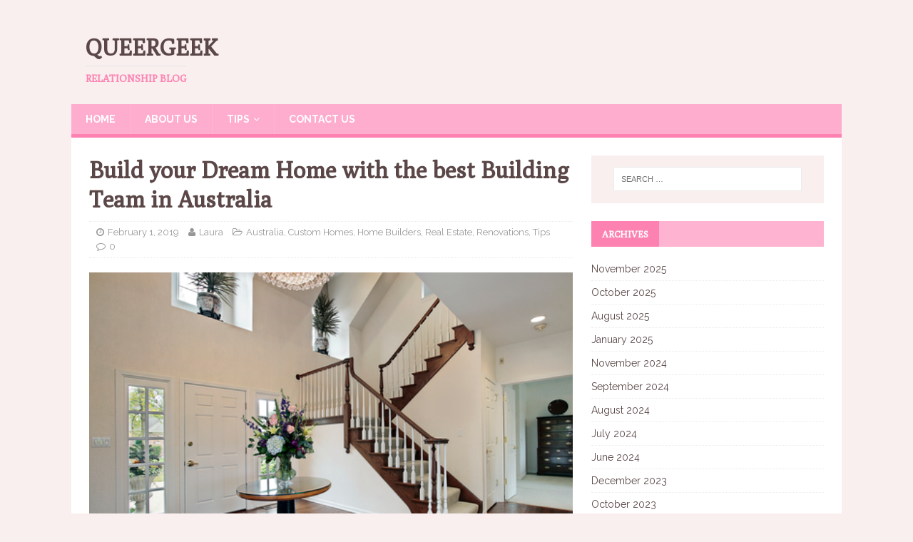

--- FILE ---
content_type: text/html; charset=UTF-8
request_url: https://www.queergeek.org/build-your-dream-home-with-the-best-building-team-in-australia/
body_size: 13289
content:
<!DOCTYPE html>
<html class="no-js" lang="en-US" xmlns:fb="http://ogp.me/ns/fb#" xmlns:addthis="http://www.addthis.com/help/api-spec" >
<head>
<meta charset="UTF-8">
<meta name="viewport" content="width=device-width, initial-scale=1.0">
<link rel="profile" href="http://gmpg.org/xfn/11" />
<title>Build your Dream Home with the best Building Team in Australia | Queergeek</title>

<!-- All in One SEO Pack 2.3.9.1 by Michael Torbert of Semper Fi Web Design[290,377] -->
<meta name="description" itemprop="description" content="Dreams and aspirations are things that keep adults working. That’s why when it is time for that dream or goal to happen, it is essential to be with someone t" />

<link rel="canonical" href="https://www.queergeek.org/build-your-dream-home-with-the-best-building-team-in-australia/" />
<!-- /all in one seo pack -->
<link rel='dns-prefetch' href='//fonts.googleapis.com' />
<link rel='dns-prefetch' href='//s.w.org' />
<link rel="alternate" type="application/rss+xml" title="Queergeek &raquo; Feed" href="https://www.queergeek.org/feed/" />
		<script type="text/javascript">
			window._wpemojiSettings = {"baseUrl":"https:\/\/s.w.org\/images\/core\/emoji\/2\/72x72\/","ext":".png","svgUrl":"https:\/\/s.w.org\/images\/core\/emoji\/2\/svg\/","svgExt":".svg","source":{"concatemoji":"https:\/\/www.queergeek.org\/wp-includes\/js\/wp-emoji-release.min.js?ver=4.6.18"}};
			!function(a,b,c){function d(a){var c,d,e,f,g,h=b.createElement("canvas"),i=h.getContext&&h.getContext("2d"),j=String.fromCharCode;if(!i||!i.fillText)return!1;switch(i.textBaseline="top",i.font="600 32px Arial",a){case"flag":return i.fillText(j(55356,56806,55356,56826),0,0),!(h.toDataURL().length<3e3)&&(i.clearRect(0,0,h.width,h.height),i.fillText(j(55356,57331,65039,8205,55356,57096),0,0),c=h.toDataURL(),i.clearRect(0,0,h.width,h.height),i.fillText(j(55356,57331,55356,57096),0,0),d=h.toDataURL(),c!==d);case"diversity":return i.fillText(j(55356,57221),0,0),e=i.getImageData(16,16,1,1).data,f=e[0]+","+e[1]+","+e[2]+","+e[3],i.fillText(j(55356,57221,55356,57343),0,0),e=i.getImageData(16,16,1,1).data,g=e[0]+","+e[1]+","+e[2]+","+e[3],f!==g;case"simple":return i.fillText(j(55357,56835),0,0),0!==i.getImageData(16,16,1,1).data[0];case"unicode8":return i.fillText(j(55356,57135),0,0),0!==i.getImageData(16,16,1,1).data[0];case"unicode9":return i.fillText(j(55358,56631),0,0),0!==i.getImageData(16,16,1,1).data[0]}return!1}function e(a){var c=b.createElement("script");c.src=a,c.type="text/javascript",b.getElementsByTagName("head")[0].appendChild(c)}var f,g,h,i;for(i=Array("simple","flag","unicode8","diversity","unicode9"),c.supports={everything:!0,everythingExceptFlag:!0},h=0;h<i.length;h++)c.supports[i[h]]=d(i[h]),c.supports.everything=c.supports.everything&&c.supports[i[h]],"flag"!==i[h]&&(c.supports.everythingExceptFlag=c.supports.everythingExceptFlag&&c.supports[i[h]]);c.supports.everythingExceptFlag=c.supports.everythingExceptFlag&&!c.supports.flag,c.DOMReady=!1,c.readyCallback=function(){c.DOMReady=!0},c.supports.everything||(g=function(){c.readyCallback()},b.addEventListener?(b.addEventListener("DOMContentLoaded",g,!1),a.addEventListener("load",g,!1)):(a.attachEvent("onload",g),b.attachEvent("onreadystatechange",function(){"complete"===b.readyState&&c.readyCallback()})),f=c.source||{},f.concatemoji?e(f.concatemoji):f.wpemoji&&f.twemoji&&(e(f.twemoji),e(f.wpemoji)))}(window,document,window._wpemojiSettings);
		</script>
		<style type="text/css">
img.wp-smiley,
img.emoji {
	display: inline !important;
	border: none !important;
	box-shadow: none !important;
	height: 1em !important;
	width: 1em !important;
	margin: 0 .07em !important;
	vertical-align: -0.1em !important;
	background: none !important;
	padding: 0 !important;
}
</style>
<link rel='stylesheet' id='gdsr_style_main-css'  href='https://www.queergeek.org/wp-content/plugins/gd-star-rating/css/gdsr.css.php?t=1401790198&#038;s=a10i10m20k20c05r05%23121620243046%23121620243240%23s1pchristmas%23s1pcrystal%23s1pdarkness%23s1poxygen%23s1goxygen_gif%23s1pplain%23s1ppumpkin%23s1psoft%23s1pstarrating%23s1pstarscape%23t1pclassical%23t1pstarrating%23t1gstarrating_gif%23lsgflower&#038;o=off&#038;ver=1.9.22' type='text/css' media='all' />
<link rel='stylesheet' id='gdsr_style_xtra-css'  href='https://www.queergeek.org/wp-content/gd-star-rating/css/rating.css?ver=1.9.22' type='text/css' media='all' />
<link rel='stylesheet' id='contact-form-7-css'  href='https://www.queergeek.org/wp-content/plugins/contact-form-7/includes/css/styles.css?ver=4.5' type='text/css' media='all' />
<link rel='stylesheet' id='mh-magazine-lite-css'  href='https://www.queergeek.org/wp-content/themes/mh-magazine-lite/style.css?ver=4.6.18' type='text/css' media='all' />
<link rel='stylesheet' id='mh-femininemag-css'  href='https://www.queergeek.org/wp-content/themes/mh-femininemag/style.css?ver=1.1.0' type='text/css' media='all' />
<link rel='stylesheet' id='mh-font-awesome-css'  href='https://www.queergeek.org/wp-content/themes/mh-magazine-lite/includes/font-awesome.min.css' type='text/css' media='all' />
<link rel='stylesheet' id='mh-femininemag-fonts-css'  href='https://fonts.googleapis.com/css?family=Raleway:300,400,400italic,600,700%7cPoly:400,400italic' type='text/css' media='all' />
<script type='text/javascript' src='https://www.queergeek.org/wp-includes/js/jquery/jquery.js?ver=1.12.4'></script>
<script type='text/javascript' src='https://www.queergeek.org/wp-includes/js/jquery/jquery-migrate.min.js?ver=1.4.1'></script>
<script type='text/javascript' src='https://www.queergeek.org/wp-content/plugins/gd-star-rating/js/gdsr.js?ver=1.9.22'></script>
<script type='text/javascript' src='https://www.queergeek.org/wp-content/themes/mh-magazine-lite/js/scripts.js?ver=4.6.18'></script>
<link rel='https://api.w.org/' href='https://www.queergeek.org/wp-json/' />
<link rel="EditURI" type="application/rsd+xml" title="RSD" href="https://www.queergeek.org/xmlrpc.php?rsd" />
<link rel="wlwmanifest" type="application/wlwmanifest+xml" href="https://www.queergeek.org/wp-includes/wlwmanifest.xml" /> 
<link rel='prev' title='The Only Person You Need for that Dream Home' href='https://www.queergeek.org/the-only-person-you-need-for-that-dream-home/' />
<link rel='next' title='The Solution for Everyone in the Family’s Needs in Finding the Right Home' href='https://www.queergeek.org/the-solution-for-everyone-in-the-familys-needs-in-finding-the-right-home/' />
<meta name="generator" content="WordPress 4.6.18" />
<link rel='shortlink' href='https://www.queergeek.org/?p=279' />
<link rel="alternate" type="application/json+oembed" href="https://www.queergeek.org/wp-json/oembed/1.0/embed?url=https%3A%2F%2Fwww.queergeek.org%2Fbuild-your-dream-home-with-the-best-building-team-in-australia%2F" />
<link rel="alternate" type="text/xml+oembed" href="https://www.queergeek.org/wp-json/oembed/1.0/embed?url=https%3A%2F%2Fwww.queergeek.org%2Fbuild-your-dream-home-with-the-best-building-team-in-australia%2F&#038;format=xml" />
<script type="text/javascript">
//<![CDATA[
var gdsr_cnst_nonce = "483e7bc84e";
var gdsr_cnst_ajax = "https://www.queergeek.org/wp-content/plugins/gd-star-rating/ajax.php";
var gdsr_cnst_button = 1;
var gdsr_cnst_cache = 0;
// ]]>
</script>
<!--[if IE]><style type="text/css">.ratemulti .starsbar .gdcurrent { -ms-filter:"progid:DXImageTransform.Microsoft.Alpha(Opacity=70)"; filter: alpha(opacity=70); }</style><![endif]-->
<!--[if lt IE 9]>
<script src="https://www.queergeek.org/wp-content/themes/mh-magazine-lite/js/css3-mediaqueries.js"></script>
<![endif]-->
</head>
<body id="mh-mobile" class="single single-post postid-279 single-format-standard mh-right-sb" itemscope="itemscope" itemtype="http://schema.org/WebPage">
<div class="mh-container mh-container-outer">
<div class="mh-header-mobile-nav clearfix"></div>
<header class="mh-header" itemscope="itemscope" itemtype="http://schema.org/WPHeader">
	<div class="mh-container mh-container-inner mh-row clearfix">
		<div class="mh-custom-header clearfix">
<div class="mh-site-identity">
<div class="mh-site-logo" role="banner">
<div class="mh-header-text">
<a class="mh-header-text-link" href="https://www.queergeek.org/" title="Queergeek" rel="home">
<h2 class="mh-header-title">Queergeek</h2>
<h3 class="mh-header-tagline">Relationship blog</h3>
</a>
</div>
</div>
</div>
</div>
	</div>
	<div class="mh-main-nav-wrap">
		<nav class="mh-navigation mh-main-nav mh-container mh-container-inner clearfix" role="navigation" itemscope="itemscope" itemtype="http://schema.org/SiteNavigationElement">
			<div class="menu-menu1-container"><ul id="menu-menu1" class="menu"><li id="menu-item-38" class="menu-item menu-item-type-custom menu-item-object-custom menu-item-home menu-item-38"><a href="http://www.queergeek.org/">Home</a></li>
<li id="menu-item-39" class="menu-item menu-item-type-post_type menu-item-object-page menu-item-39"><a href="https://www.queergeek.org/about-us/">About Us</a></li>
<li id="menu-item-40" class="menu-item menu-item-type-post_type menu-item-object-page menu-item-has-children menu-item-40"><a href="https://www.queergeek.org/tips/">Tips</a>
<ul class="sub-menu">
	<li id="menu-item-373" class="menu-item menu-item-type-post_type menu-item-object-page menu-item-373"><a href="https://www.queergeek.org/tips/2021-landscaping-trends-you-should-try-hopping-on-to/">2021 Landscaping Trends You Should Try Hopping on To</a></li>
	<li id="menu-item-424" class="menu-item menu-item-type-post_type menu-item-object-page menu-item-424"><a href="https://www.queergeek.org/tips/4-types-of-locksmiths-in-sydney/">4 Types of Locksmiths in Sydney</a></li>
	<li id="menu-item-170" class="menu-item menu-item-type-post_type menu-item-object-page menu-item-170"><a href="https://www.queergeek.org/tips/5-incredible-secrets-for-your-most-memorable-sydneys-wedding-video/">5 Incredible Secrets For Your Most Memorable Sydney’s Wedding Video</a></li>
	<li id="menu-item-77" class="menu-item menu-item-type-post_type menu-item-object-page menu-item-77"><a href="https://www.queergeek.org/tips/5-tips-to-creating-great-wedding-videos/">5 Tips to Creating Great Wedding Videos</a></li>
	<li id="menu-item-345" class="menu-item menu-item-type-post_type menu-item-object-page menu-item-345"><a href="https://www.queergeek.org/tips/7-tips-on-how-to-get-that-industrial-style-look-for-your-kitchen/">7 Tips on How to Get That Industrial-Style Look for Your Kitchen</a></li>
	<li id="menu-item-316" class="menu-item menu-item-type-post_type menu-item-object-page menu-item-316"><a href="https://www.queergeek.org/tips/brisbane-awning-blinds-and-shutters-shops-what-they-offer/">Brisbane Awning, Blinds and Shutters Shops—What They Offer?</a></li>
	<li id="menu-item-378" class="menu-item menu-item-type-post_type menu-item-object-page menu-item-378"><a href="https://www.queergeek.org/tips/cheap-house-building-complete-guide/">Cheap House Building Complete Guide</a></li>
	<li id="menu-item-437" class="menu-item menu-item-type-post_type menu-item-object-page menu-item-437"><a href="https://www.queergeek.org/tips/common-myths-about-dental-veneers-and-the-truth-behind-them/">Common Myths about Dental Veneers and The Truth Behind Them</a></li>
	<li id="menu-item-82" class="menu-item menu-item-type-post_type menu-item-object-page menu-item-82"><a href="https://www.queergeek.org/tips/do-yourself-a-favor-and-hire-pro-house-cleaners/">Do Yourself a Favor and Hire Pro House Cleaners</a></li>
	<li id="menu-item-307" class="menu-item menu-item-type-post_type menu-item-object-page menu-item-307"><a href="https://www.queergeek.org/tips/giving-attention-to-roofs-and-gutters/">Giving Attention to Roofs and Gutters</a></li>
	<li id="menu-item-58" class="menu-item menu-item-type-post_type menu-item-object-page menu-item-58"><a href="https://www.queergeek.org/tips/how-can-a-family-lawyer-help-with-will-and-estate-problems/">How Can a Family Lawyer Help with Will and Estate Problems?</a></li>
	<li id="menu-item-492" class="menu-item menu-item-type-post_type menu-item-object-page menu-item-492"><a href="https://www.queergeek.org/tips/interactive-cat-toys-keeping-your-feline-friend-active-and-engaged/">Interactive Cat Toys: Keeping Your Feline Friend Active and Engaged</a></li>
	<li id="menu-item-104" class="menu-item menu-item-type-post_type menu-item-object-page menu-item-104"><a href="https://www.queergeek.org/tips/online-shops-for-sewing-machines-patchworks-furniture-etc-the-newest-addiction-of-crafters-and-sewing-fans/">Online Shops for Sewing Machines, Patchworks, Furniture, etc – The Newest Addiction of Crafters and Sewing Fans</a></li>
	<li id="menu-item-214" class="menu-item menu-item-type-post_type menu-item-object-page menu-item-214"><a href="https://www.queergeek.org/tips/prevent-lifting-operations-hazards-in-the-workplace/">Prevent Lifting Operations Hazards in the Workplace</a></li>
	<li id="menu-item-451" class="menu-item menu-item-type-post_type menu-item-object-page menu-item-451"><a href="https://www.queergeek.org/tips/shower-aesthetics-bathroom-design-with-modern-australian-shower-floor-seals/">Shower Aesthetics Meets Functionality: Enhancing Bathroom Design with Modern Australian Shower Floor Seals</a></li>
	<li id="menu-item-98" class="menu-item menu-item-type-post_type menu-item-object-page menu-item-98"><a href="https://www.queergeek.org/tips/simple-steps-to-finding-the-best-wedding-photographer/">Simple Steps to Finding the Best Wedding Photographer</a></li>
	<li id="menu-item-410" class="menu-item menu-item-type-post_type menu-item-object-page menu-item-410"><a href="https://www.queergeek.org/tips/solar-electricity-near-me-search-leads-to-finding-the-best-local-tradesmen-for-solar-electricity/">Solar Electricity Near Me Search Leads to Finding the Best Local Tradesmen for Solar Electricity</a></li>
	<li id="menu-item-349" class="menu-item menu-item-type-post_type menu-item-object-page menu-item-349"><a href="https://www.queergeek.org/tips/staying-healthy-with-lebanese-cuisine/">Staying Healthy with Lebanese Cuisine</a></li>
	<li id="menu-item-258" class="menu-item menu-item-type-post_type menu-item-object-page menu-item-258"><a href="https://www.queergeek.org/tips/sydneys-best-a-luxury-place-perfect-for-any-event/">Sydney’s Best: A Luxury Place Perfect for Any Event</a></li>
	<li id="menu-item-207" class="menu-item menu-item-type-post_type menu-item-object-page menu-item-207"><a href="https://www.queergeek.org/tips/the-wonders-of-roofing-services-can-bring-for-short-term-accommodating-establishments/">The Wonders of Roofing Services Can Bring for Short-term Accommodating Establishments</a></li>
	<li id="menu-item-395" class="menu-item menu-item-type-post_type menu-item-object-page menu-item-395"><a href="https://www.queergeek.org/tips/things-to-consider-before-creating-a-new-home-in-sydney/">Things to Consider Before Creating a New Home in Sydney</a></li>
	<li id="menu-item-109" class="menu-item menu-item-type-post_type menu-item-object-page menu-item-109"><a href="https://www.queergeek.org/tips/tips-on-how-to-save-on-wedding-photography-services/">Tips on How to Save on Wedding Photography Services</a></li>
	<li id="menu-item-218" class="menu-item menu-item-type-post_type menu-item-object-page menu-item-218"><a href="https://www.queergeek.org/tips/top-tips-for-estate-cleanup/">Top Tips for Estate Cleanup</a></li>
	<li id="menu-item-99" class="menu-item menu-item-type-post_type menu-item-object-page menu-item-99"><a href="https://www.queergeek.org/tips/turn-your-bachelors-party-into-a-hit-with-the-right-strippers/">Turn Your Bachelor’s Party Into a Hit With The Right Strippers</a></li>
	<li id="menu-item-165" class="menu-item menu-item-type-post_type menu-item-object-page menu-item-165"><a href="https://www.queergeek.org/tips/want-to-enjoy-the-best-skin-treatments-do-these/">Want to Enjoy the Best Skin Treatments? Do These</a></li>
	<li id="menu-item-544" class="menu-item menu-item-type-post_type menu-item-object-page menu-item-544"><a href="https://www.queergeek.org/tips/what-to-expect-from-a-personal-training-gym-experience/">What to Expect from a Personal Training Gym Experience</a></li>
	<li id="menu-item-233" class="menu-item menu-item-type-post_type menu-item-object-page menu-item-233"><a href="https://www.queergeek.org/tips/white-card-what-to-know-about-industrial-relations/">WHITE CARD: What to Know about Industrial Relations</a></li>
	<li id="menu-item-417" class="menu-item menu-item-type-post_type menu-item-object-page menu-item-417"><a href="https://www.queergeek.org/tips/why-you-should-start-using-multipurpose-knives/">Why You Should Start Using Multipurpose Knives?</a></li>
	<li id="menu-item-295" class="menu-item menu-item-type-post_type menu-item-object-page menu-item-295"><a href="https://www.queergeek.org/tips/recladding-services-is-now-a-trend-in-australia/">Recladding Services is Now a Trend in Australia</a></li>
</ul>
</li>
<li id="menu-item-41" class="menu-item menu-item-type-post_type menu-item-object-page menu-item-41"><a href="https://www.queergeek.org/contact-us/">Contact Us</a></li>
</ul></div>		</nav>
	</div>
</header><div class="mh-wrapper clearfix">
	<div id="main-content" class="mh-content" role="main" itemprop="mainContentOfPage"><article id="post-279" class="post-279 post type-post status-publish format-standard has-post-thumbnail hentry category-australia category-custom-homes category-home-builders category-real-estate category-renovations category-tips">
	<header class="entry-header clearfix">
		<h1 class="entry-title">
			Build your Dream Home with the best Building Team in Australia		</h1>
		<p class="mh-meta entry-meta">
<span class="entry-meta-date updated"><i class="fa fa-clock-o"></i><a href="https://www.queergeek.org/2019/02/">February 1, 2019</a></span>
<span class="entry-meta-author author vcard"><i class="fa fa-user"></i><a class="fn" href="https://www.queergeek.org/author/laura/">Laura</a></span>
<span class="entry-meta-categories"><i class="fa fa-folder-open-o"></i><a href="https://www.queergeek.org/category/australia/" rel="category tag">Australia</a>, <a href="https://www.queergeek.org/category/custom-homes/" rel="category tag">Custom Homes</a>, <a href="https://www.queergeek.org/category/home-builders/" rel="category tag">Home Builders</a>, <a href="https://www.queergeek.org/category/real-estate/" rel="category tag">Real Estate</a>, <a href="https://www.queergeek.org/category/renovations/" rel="category tag">Renovations</a>, <a href="https://www.queergeek.org/category/tips/" rel="category tag">Tips</a></span>
<span class="entry-meta-comments"><i class="fa fa-comment-o"></i><a class="mh-comment-scroll" href="https://www.queergeek.org/build-your-dream-home-with-the-best-building-team-in-australia/#mh-comments">0</a></span>
</p>
	</header>
		<div class="entry-content clearfix">
		
<figure class="entry-thumbnail">
<img src="https://www.queergeek.org/wp-content/uploads/2019/02/Depositphotos_8657542_s-2015.jpg" alt="" title="" />
</figure>
		<!-- AddThis Sharing Buttons above --><p>Dreams and aspirations are things that keep adults working. That’s why when it is time for that dream or goal to happen, it is essential to be with someone that would totally help you out with the process. <a href="https://illukaconstructions.com.au/quality-renovations-and-extensions">Home builders in Sydney</a>, for instance, are perfect partners when it comes to building your dream house. They make everything even those people who are afraid of spending comfortable with enough evidence that would convince them.</p>
<p><strong><b>Professionally Designed and Managed</b></strong></p>
<p><img class="alignright size-medium wp-image-281" src="http://www.queergeek.org/wp-content/uploads/2019/02/Depositphotos_8657542_s-2015-300x200.jpg" alt="" width="300" height="200" srcset="https://www.queergeek.org/wp-content/uploads/2019/02/Depositphotos_8657542_s-2015-300x200.jpg 300w, https://www.queergeek.org/wp-content/uploads/2019/02/Depositphotos_8657542_s-2015.jpg 500w" sizes="(max-width: 300px) 100vw, 300px" />The word “Professional always accompanies <a href="https://www.youtube.com/watch?v=DWY4Lsa9ajQ">custom built in Sydney</a>.” It is mainly because building teams in Sydney are all compromised of engineers, architects, and designers that are doing their best to satisfy their clients. This is also being made to maximize the fund given by the client.</p>
<p>Professional architects are responsible for the overall design and look of custom homes in Sydney. The client can freely tell the motif he/she wants to be implemented to the project without any hassle or whatsoever. They are also experts of merging several things to form a cohesive product. This is very important since customers often pull out designs that are either incompatible or unfitting for the whole team.</p>
<p>Accompanying the architect is the interior designer. Together with several home builders, this professional specializes in making the inner part of the room attractive and presentable. The interior designer also relies heavily on the source design from the architect. The client can also make their own design and later on can be easily altered and polished by the interior designer to match the whole motif of the place carefully.</p>
<p>Engineers are the control center when it comes to making project homes in Sydney. It is easy to compare them to directors of films where they’re taking the steering wheel of the whole project and being in-charge and responsible for almost everything that is happening.</p>
<p>New custom built homes are meticulously analyzed by these professionals to suit the taste of their clients and also provide benefits to the city and the economy. A booming real estate business is always better for the country’s economy.</p>
<p><strong><b>Pricing Range</b></strong></p>
<p>For people who want total control with their building funds, this approach is the perfect one for you. Home builders in Sydney are always considering the budget ceiling, and they are all into maximizing what is given to them. This awesome trait is very useful in many parts of the building process.</p>
<p>The professionals that are involved together with the home builders in Sydney are all in for the greater good. Discounts and promos are always available up for grabs for people who want to have more savings.</p>
<div style="display: none">VN:F [1.9.22_1171]</div><div class="ratingblock "><div class="ratingheader "></div><div class="ratingstars "><div id="article_rater_279" class="ratepost gdsr-oxygen gdsr-size-24"><div class="starsbar gdsr-size-24"><div class="gdouter gdheight"><div id="gdr_vote_a279" style="width: 240px;" class="gdinner gdheight"></div><div id="gdr_stars_a279" class="gdsr_rating_as"><a id="gdsrX279X10X0XaXarticle_rater_279Xarticle_loader_279X0X24" title="10 / 10" class="s10" rel="nofollow"></a><a id="gdsrX279X9X0XaXarticle_rater_279Xarticle_loader_279X0X24" title="9 / 10" class="s9" rel="nofollow"></a><a id="gdsrX279X8X0XaXarticle_rater_279Xarticle_loader_279X0X24" title="8 / 10" class="s8" rel="nofollow"></a><a id="gdsrX279X7X0XaXarticle_rater_279Xarticle_loader_279X0X24" title="7 / 10" class="s7" rel="nofollow"></a><a id="gdsrX279X6X0XaXarticle_rater_279Xarticle_loader_279X0X24" title="6 / 10" class="s6" rel="nofollow"></a><a id="gdsrX279X5X0XaXarticle_rater_279Xarticle_loader_279X0X24" title="5 / 10" class="s5" rel="nofollow"></a><a id="gdsrX279X4X0XaXarticle_rater_279Xarticle_loader_279X0X24" title="4 / 10" class="s4" rel="nofollow"></a><a id="gdsrX279X3X0XaXarticle_rater_279Xarticle_loader_279X0X24" title="3 / 10" class="s3" rel="nofollow"></a><a id="gdsrX279X2X0XaXarticle_rater_279Xarticle_loader_279X0X24" title="2 / 10" class="s2" rel="nofollow"></a><a id="gdsrX279X1X0XaXarticle_rater_279Xarticle_loader_279X0X24" title="1 / 10" class="s1" rel="nofollow"></a></div></div></div></div><div id="article_loader_279" style="display: none; width: 240px " class="ratingloaderarticle"><div class="loader flower " style="height: 24px"><div class="loaderinner" style="padding-top: 2px">please wait...</div></div></div></div><div class="ratingtext "><div id="gdr_text_a279">Rating: 10.0/<strong>10</strong> (1 vote cast)</div></div></div><div style="display: none">VN:F [1.9.22_1171]</div><div class="thumblock "><div id="gdsr_thumb_279_a_up" class="gdt-size-20 gdthumb gdup"><a id="gdsrX279XupXaX0X20XY" class="gdt-starrating" rel="nofollow"></a></div><div id="gdsr_thumb_279_a_loader_up" style="display: none; width: 20px " class="ratingloader loadup"><div class="loader flower thumb" style="width: 20px; height: 20px;"></div></div><div id="gdsr_thumb_279_a_dw" class="gdt-size-20 gdthumb gddw"><a id="gdsrX279XdwXaX0X20XY" class="gdt-starrating" rel="nofollow"></a></div><div id="gdsr_thumb_279_a_loader_dw" style="display: none; width: 20px " class="ratingloader loaddw"><div class="loader flower thumb" style="width: 20px; height: 20px;"></div></div><div class="ratingtext "><div id="gdsr_thumb_text_279_a" class="gdt-size-20 gdthumbtext">Rating: <strong>+1</strong> (from 1 vote)</div></div><div class="raterclear"></div></div><span class="hreview-aggregate"><span class="item"><span class="fn">Build your Dream Home with the best Building Team in Australia</span></span>, <span class="rating"><span class="average">10.0</span> out of <span class="best">10</span> based on <span class="votes">1</span> rating <span class="summary"></span></span></span><!-- AddThis Sharing Buttons below -->	</div>
		</article><nav class="mh-post-nav mh-row clearfix" role="navigation">
<div class="mh-col-1-2 mh-post-nav-item mh-post-nav-prev">
<a href="https://www.queergeek.org/the-only-person-you-need-for-that-dream-home/" rel="prev"><img width="80" height="60" src="https://www.queergeek.org/wp-content/uploads/2019/01/Depositphotos_11458462_s-2015-80x60.jpg" class="attachment-mh-magazine-lite-small size-mh-magazine-lite-small wp-post-image" alt="Depositphotos_11458462_s-2015" srcset="https://www.queergeek.org/wp-content/uploads/2019/01/Depositphotos_11458462_s-2015-80x60.jpg 80w, https://www.queergeek.org/wp-content/uploads/2019/01/Depositphotos_11458462_s-2015-326x245.jpg 326w" sizes="(max-width: 80px) 100vw, 80px" /><span>Previous</span><p>The Only Person You Need for that Dream Home</p></a></div>
<div class="mh-col-1-2 mh-post-nav-item mh-post-nav-next">
<a href="https://www.queergeek.org/the-solution-for-everyone-in-the-familys-needs-in-finding-the-right-home/" rel="next"><img width="80" height="60" src="https://www.queergeek.org/wp-content/uploads/2019/04/Depositphotos_56963459_s-2019-80x60.jpg" class="attachment-mh-magazine-lite-small size-mh-magazine-lite-small wp-post-image" alt="" srcset="https://www.queergeek.org/wp-content/uploads/2019/04/Depositphotos_56963459_s-2019-80x60.jpg 80w, https://www.queergeek.org/wp-content/uploads/2019/04/Depositphotos_56963459_s-2019-300x225.jpg 300w, https://www.queergeek.org/wp-content/uploads/2019/04/Depositphotos_56963459_s-2019-768x576.jpg 768w, https://www.queergeek.org/wp-content/uploads/2019/04/Depositphotos_56963459_s-2019-678x509.jpg 678w, https://www.queergeek.org/wp-content/uploads/2019/04/Depositphotos_56963459_s-2019-326x245.jpg 326w, https://www.queergeek.org/wp-content/uploads/2019/04/Depositphotos_56963459_s-2019.jpg 1000w" sizes="(max-width: 80px) 100vw, 80px" /><span>Next</span><p>The Solution for Everyone in the Family’s Needs in Finding the Right Home</p></a></div>
</nav>
	</div>
	<aside class="mh-widget-col-1 mh-sidebar" role="complementary" itemscope="itemscope" itemtype="http://schema.org/WPSideBar"><div id="search-2" class="mh-widget widget_search"><form role="search" method="get" class="search-form" action="https://www.queergeek.org/">
				<label>
					<span class="screen-reader-text">Search for:</span>
					<input type="search" class="search-field" placeholder="Search &hellip;" value="" name="s" />
				</label>
				<input type="submit" class="search-submit" value="Search" />
			</form></div><div id="archives-2" class="mh-widget widget_archive"><h4 class="mh-widget-title"><span class="mh-widget-title-inner">Archives</span></h4>		<ul>
			<li><a href='https://www.queergeek.org/2025/11/'>November 2025</a></li>
	<li><a href='https://www.queergeek.org/2025/10/'>October 2025</a></li>
	<li><a href='https://www.queergeek.org/2025/08/'>August 2025</a></li>
	<li><a href='https://www.queergeek.org/2025/01/'>January 2025</a></li>
	<li><a href='https://www.queergeek.org/2024/11/'>November 2024</a></li>
	<li><a href='https://www.queergeek.org/2024/09/'>September 2024</a></li>
	<li><a href='https://www.queergeek.org/2024/08/'>August 2024</a></li>
	<li><a href='https://www.queergeek.org/2024/07/'>July 2024</a></li>
	<li><a href='https://www.queergeek.org/2024/06/'>June 2024</a></li>
	<li><a href='https://www.queergeek.org/2023/12/'>December 2023</a></li>
	<li><a href='https://www.queergeek.org/2023/10/'>October 2023</a></li>
	<li><a href='https://www.queergeek.org/2023/09/'>September 2023</a></li>
	<li><a href='https://www.queergeek.org/2023/08/'>August 2023</a></li>
	<li><a href='https://www.queergeek.org/2023/07/'>July 2023</a></li>
	<li><a href='https://www.queergeek.org/2023/06/'>June 2023</a></li>
	<li><a href='https://www.queergeek.org/2023/04/'>April 2023</a></li>
	<li><a href='https://www.queergeek.org/2023/01/'>January 2023</a></li>
	<li><a href='https://www.queergeek.org/2021/11/'>November 2021</a></li>
	<li><a href='https://www.queergeek.org/2021/09/'>September 2021</a></li>
	<li><a href='https://www.queergeek.org/2021/08/'>August 2021</a></li>
	<li><a href='https://www.queergeek.org/2021/02/'>February 2021</a></li>
	<li><a href='https://www.queergeek.org/2021/01/'>January 2021</a></li>
	<li><a href='https://www.queergeek.org/2020/12/'>December 2020</a></li>
	<li><a href='https://www.queergeek.org/2020/11/'>November 2020</a></li>
	<li><a href='https://www.queergeek.org/2020/08/'>August 2020</a></li>
	<li><a href='https://www.queergeek.org/2020/07/'>July 2020</a></li>
	<li><a href='https://www.queergeek.org/2020/04/'>April 2020</a></li>
	<li><a href='https://www.queergeek.org/2019/11/'>November 2019</a></li>
	<li><a href='https://www.queergeek.org/2019/10/'>October 2019</a></li>
	<li><a href='https://www.queergeek.org/2019/05/'>May 2019</a></li>
	<li><a href='https://www.queergeek.org/2019/04/'>April 2019</a></li>
	<li><a href='https://www.queergeek.org/2019/02/'>February 2019</a></li>
	<li><a href='https://www.queergeek.org/2019/01/'>January 2019</a></li>
	<li><a href='https://www.queergeek.org/2018/11/'>November 2018</a></li>
	<li><a href='https://www.queergeek.org/2018/06/'>June 2018</a></li>
	<li><a href='https://www.queergeek.org/2018/04/'>April 2018</a></li>
	<li><a href='https://www.queergeek.org/2018/03/'>March 2018</a></li>
	<li><a href='https://www.queergeek.org/2018/02/'>February 2018</a></li>
	<li><a href='https://www.queergeek.org/2017/11/'>November 2017</a></li>
	<li><a href='https://www.queergeek.org/2017/10/'>October 2017</a></li>
	<li><a href='https://www.queergeek.org/2017/09/'>September 2017</a></li>
	<li><a href='https://www.queergeek.org/2017/08/'>August 2017</a></li>
	<li><a href='https://www.queergeek.org/2017/07/'>July 2017</a></li>
	<li><a href='https://www.queergeek.org/2017/06/'>June 2017</a></li>
	<li><a href='https://www.queergeek.org/2017/05/'>May 2017</a></li>
	<li><a href='https://www.queergeek.org/2017/04/'>April 2017</a></li>
	<li><a href='https://www.queergeek.org/2017/03/'>March 2017</a></li>
	<li><a href='https://www.queergeek.org/2017/02/'>February 2017</a></li>
	<li><a href='https://www.queergeek.org/2016/11/'>November 2016</a></li>
	<li><a href='https://www.queergeek.org/2016/10/'>October 2016</a></li>
	<li><a href='https://www.queergeek.org/2016/09/'>September 2016</a></li>
		</ul>
		</div><div id="categories-2" class="mh-widget widget_categories"><h4 class="mh-widget-title"><span class="mh-widget-title-inner">Categories</span></h4>		<ul>
	<li class="cat-item cat-item-14"><a href="https://www.queergeek.org/category/accommodation/" >Accommodation</a>
</li>
	<li class="cat-item cat-item-72"><a href="https://www.queergeek.org/category/active-birth-workshops/" >Active Birth Workshops</a>
</li>
	<li class="cat-item cat-item-24"><a href="https://www.queergeek.org/category/aged-care/" >Aged Care</a>
</li>
	<li class="cat-item cat-item-42"><a href="https://www.queergeek.org/category/air-quality-sensor/" >Air Quality Sensor</a>
</li>
	<li class="cat-item cat-item-43"><a href="https://www.queergeek.org/category/analyser/" >Analyser</a>
</li>
	<li class="cat-item cat-item-91"><a href="https://www.queergeek.org/category/asbestos-removal/" >Asbestos Removal</a>
</li>
	<li class="cat-item cat-item-20"><a href="https://www.queergeek.org/category/australia/" >Australia</a>
</li>
	<li class="cat-item cat-item-95"><a href="https://www.queergeek.org/category/builders/" >Builders</a>
</li>
	<li class="cat-item cat-item-60"><a href="https://www.queergeek.org/category/business/" >Business</a>
</li>
	<li class="cat-item cat-item-41"><a href="https://www.queergeek.org/category/buyers-agent/" >Buyer&#039;s Agent</a>
</li>
	<li class="cat-item cat-item-29"><a href="https://www.queergeek.org/category/cameras/" >Cameras</a>
</li>
	<li class="cat-item cat-item-26"><a href="https://www.queergeek.org/category/cardiologist/" >Cardiologist</a>
</li>
	<li class="cat-item cat-item-74"><a href="https://www.queergeek.org/category/childbirth/" >Childbirth</a>
</li>
	<li class="cat-item cat-item-54"><a href="https://www.queergeek.org/category/concrete-sealer/" >Concrete Sealer</a>
</li>
	<li class="cat-item cat-item-59"><a href="https://www.queergeek.org/category/corporate-gifts/" >Corporate Gifts</a>
</li>
	<li class="cat-item cat-item-61"><a href="https://www.queergeek.org/category/crimsafe/" >Crimsafe</a>
</li>
	<li class="cat-item cat-item-62"><a href="https://www.queergeek.org/category/crimsafe-doors/" >Crimsafe Doors</a>
</li>
	<li class="cat-item cat-item-31"><a href="https://www.queergeek.org/category/custom-homes/" >Custom Homes</a>
</li>
	<li class="cat-item cat-item-18"><a href="https://www.queergeek.org/category/dating/" >Dating</a>
</li>
	<li class="cat-item cat-item-83"><a href="https://www.queergeek.org/category/deep-cleaning/" >Deep Cleaning</a>
</li>
	<li class="cat-item cat-item-4"><a href="https://www.queergeek.org/category/depression/" >Depression</a>
</li>
	<li class="cat-item cat-item-52"><a href="https://www.queergeek.org/category/diamond-ring/" >Diamond Ring</a>
</li>
	<li class="cat-item cat-item-8"><a href="https://www.queergeek.org/category/divorce/" >Divorce</a>
</li>
	<li class="cat-item cat-item-77"><a href="https://www.queergeek.org/category/dog-car-seats/" >Dog Car Seats</a>
</li>
	<li class="cat-item cat-item-46"><a href="https://www.queergeek.org/category/dog-trainers/" >Dog Trainers</a>
</li>
	<li class="cat-item cat-item-86"><a href="https://www.queergeek.org/category/dog-training/" >Dog training</a>
</li>
	<li class="cat-item cat-item-96"><a href="https://www.queergeek.org/category/duplex-design/" >Duplex Design</a>
</li>
	<li class="cat-item cat-item-55"><a href="https://www.queergeek.org/category/easter-gifts/" >Easter Gifts</a>
</li>
	<li class="cat-item cat-item-49"><a href="https://www.queergeek.org/category/education/" >Education</a>
</li>
	<li class="cat-item cat-item-45"><a href="https://www.queergeek.org/category/environment/" >Environment</a>
</li>
	<li class="cat-item cat-item-16"><a href="https://www.queergeek.org/category/family-law/" >Family Law</a>
</li>
	<li class="cat-item cat-item-17"><a href="https://www.queergeek.org/category/family-lawyer/" >Family Lawyer</a>
</li>
	<li class="cat-item cat-item-64"><a href="https://www.queergeek.org/category/florists/" >Florists</a>
</li>
	<li class="cat-item cat-item-65"><a href="https://www.queergeek.org/category/flower-arrangement/" >Flower Arrangement</a>
</li>
	<li class="cat-item cat-item-66"><a href="https://www.queergeek.org/category/flower-shop/" >Flower Shop</a>
</li>
	<li class="cat-item cat-item-38"><a href="https://www.queergeek.org/category/garden-maintenance/" >Garden Maintenance</a>
</li>
	<li class="cat-item cat-item-58"><a href="https://www.queergeek.org/category/gifts/" >Gifts</a>
</li>
	<li class="cat-item cat-item-90"><a href="https://www.queergeek.org/category/health/" >Health</a>
</li>
	<li class="cat-item cat-item-27"><a href="https://www.queergeek.org/category/heart-health/" >Heart Health</a>
</li>
	<li class="cat-item cat-item-30"><a href="https://www.queergeek.org/category/home-builders/" >Home Builders</a>
</li>
	<li class="cat-item cat-item-81"><a href="https://www.queergeek.org/category/house-cleaning-services/" >House Cleaning Services</a>
</li>
	<li class="cat-item cat-item-85"><a href="https://www.queergeek.org/category/house-extensions/" >House Extensions</a>
</li>
	<li class="cat-item cat-item-84"><a href="https://www.queergeek.org/category/house-keepers/" >House Keepers</a>
</li>
	<li class="cat-item cat-item-82"><a href="https://www.queergeek.org/category/housekeeping/" >Housekeeping</a>
</li>
	<li class="cat-item cat-item-35"><a href="https://www.queergeek.org/category/job/" >Job</a>
</li>
	<li class="cat-item cat-item-47"><a href="https://www.queergeek.org/category/k9-training/" >K9 Training</a>
</li>
	<li class="cat-item cat-item-39"><a href="https://www.queergeek.org/category/landscapes/" >Landscapes</a>
</li>
	<li class="cat-item cat-item-69"><a href="https://www.queergeek.org/category/last-will-and-testaments/" >Last Will and Testaments</a>
</li>
	<li class="cat-item cat-item-68"><a href="https://www.queergeek.org/category/lawyers/" >Lawyers</a>
</li>
	<li class="cat-item cat-item-34"><a href="https://www.queergeek.org/category/legal/" >Legal</a>
</li>
	<li class="cat-item cat-item-7"><a href="https://www.queergeek.org/category/marriage/" >Marriage</a>
</li>
	<li class="cat-item cat-item-19"><a href="https://www.queergeek.org/category/matchmaking/" >Matchmaking</a>
</li>
	<li class="cat-item cat-item-70"><a href="https://www.queergeek.org/category/midwifery/" >Midwifery</a>
</li>
	<li class="cat-item cat-item-71"><a href="https://www.queergeek.org/category/midwifery-course/" >Midwifery Course</a>
</li>
	<li class="cat-item cat-item-44"><a href="https://www.queergeek.org/category/monitor/" >Monitor</a>
</li>
	<li class="cat-item cat-item-32"><a href="https://www.queergeek.org/category/new-zealand/" >New Zealand</a>
</li>
	<li class="cat-item cat-item-23"><a href="https://www.queergeek.org/category/nursing-home/" >Nursing Home</a>
</li>
	<li class="cat-item cat-item-88"><a href="https://www.queergeek.org/category/occupational-therapy/" >Occupational Therapy</a>
</li>
	<li class="cat-item cat-item-56"><a href="https://www.queergeek.org/category/personalized-items/" >Personalized Items</a>
</li>
	<li class="cat-item cat-item-75"><a href="https://www.queergeek.org/category/pet-store/" >Pet Store</a>
</li>
	<li class="cat-item cat-item-76"><a href="https://www.queergeek.org/category/pet-supplies/" >Pet Supplies</a>
</li>
	<li class="cat-item cat-item-67"><a href="https://www.queergeek.org/category/probate-lawyers/" >Probate Lawyers</a>
</li>
	<li class="cat-item cat-item-40"><a href="https://www.queergeek.org/category/property/" >Property</a>
</li>
	<li class="cat-item cat-item-6"><a href="https://www.queergeek.org/category/psychology/" >Psychology</a>
</li>
	<li class="cat-item cat-item-22"><a href="https://www.queergeek.org/category/real-estate/" >Real Estate</a>
</li>
	<li class="cat-item cat-item-50"><a href="https://www.queergeek.org/category/real-estate-agent/" >Real Estate Agent</a>
</li>
	<li class="cat-item cat-item-80"><a href="https://www.queergeek.org/category/relationship/" >Relationship</a>
</li>
	<li class="cat-item cat-item-5"><a href="https://www.queergeek.org/category/relationship-therapy/" >Relationship Therapy</a>
</li>
	<li class="cat-item cat-item-33"><a href="https://www.queergeek.org/category/renovations/" >Renovations</a>
</li>
	<li class="cat-item cat-item-51"><a href="https://www.queergeek.org/category/rental-properties/" >Rental Properties</a>
</li>
	<li class="cat-item cat-item-37"><a href="https://www.queergeek.org/category/repairs/" >Repairs</a>
</li>
	<li class="cat-item cat-item-92"><a href="https://www.queergeek.org/category/roofing/" >Roofing</a>
</li>
	<li class="cat-item cat-item-63"><a href="https://www.queergeek.org/category/security-doors-and-windows/" >Security Doors and Windows</a>
</li>
	<li class="cat-item cat-item-25"><a href="https://www.queergeek.org/category/senior-care/" >Senior Care</a>
</li>
	<li class="cat-item cat-item-93"><a href="https://www.queergeek.org/category/seo/" >SEO</a>
</li>
	<li class="cat-item cat-item-94"><a href="https://www.queergeek.org/category/seo-agency/" >SEO Agency</a>
</li>
	<li class="cat-item cat-item-28"><a href="https://www.queergeek.org/category/specialists/" >Specialists</a>
</li>
	<li class="cat-item cat-item-53"><a href="https://www.queergeek.org/category/stone-sealers/" >Stone Sealers</a>
</li>
	<li class="cat-item cat-item-89"><a href="https://www.queergeek.org/category/therapy/" >Therapy</a>
</li>
	<li class="cat-item cat-item-11"><a href="https://www.queergeek.org/category/tips/" >Tips</a>
</li>
	<li class="cat-item cat-item-57"><a href="https://www.queergeek.org/category/tokens/" >Tokens</a>
</li>
	<li class="cat-item cat-item-48"><a href="https://www.queergeek.org/category/training/" >Training</a>
</li>
	<li class="cat-item cat-item-15"><a href="https://www.queergeek.org/category/travel/" >Travel</a>
</li>
	<li class="cat-item cat-item-13"><a href="https://www.queergeek.org/category/travel-tips/" >Travel Tips</a>
</li>
	<li class="cat-item cat-item-1"><a href="https://www.queergeek.org/category/uncategorized/" >Uncategorized</a>
</li>
	<li class="cat-item cat-item-3"><a href="https://www.queergeek.org/category/updates/" >Updates</a>
</li>
	<li class="cat-item cat-item-9"><a href="https://www.queergeek.org/category/wedding/" >Wedding</a>
</li>
	<li class="cat-item cat-item-12"><a href="https://www.queergeek.org/category/wedding-cinematography/" >Wedding Cinematography</a>
</li>
	<li class="cat-item cat-item-87"><a href="https://www.queergeek.org/category/wedding-photographers/" >Wedding Photographers</a>
</li>
	<li class="cat-item cat-item-10"><a href="https://www.queergeek.org/category/wedding-photography/" >Wedding Photography</a>
</li>
	<li class="cat-item cat-item-21"><a href="https://www.queergeek.org/category/wedding-venue/" >Wedding Venue</a>
</li>
	<li class="cat-item cat-item-36"><a href="https://www.queergeek.org/category/wedding-video/" >Wedding Video</a>
</li>
	<li class="cat-item cat-item-79"><a href="https://www.queergeek.org/category/white-gold-engagement-ring/" >White Gold Engagement Ring</a>
</li>
	<li class="cat-item cat-item-73"><a href="https://www.queergeek.org/category/workshops/" >Workshops</a>
</li>
		</ul>
</div><div id="text-2" class="mh-widget widget_text"><h4 class="mh-widget-title"><span class="mh-widget-title-inner">Thanks to our supporters</span></h4>			<div class="textwidget"><a href="https://opulenti.com.au/">Opulenti Fine Gold Jewellers</a> Australia Online<br />
<a href="https://www.ivyroofing.com.au/roof-cleaning/">Ivy Contractors Roof Cleaning</a> Sydney<br />
<a href="https://zanvak.com.au/">Zanvak</a> Knife Sharpening Systems<br />
<a href="https://eliteshowerrepairs.com.au/services/premium-shower-service/">Elite Shower Repairs</a> Bathroom Leak Repairs<br />
Above The Collar <a href="https://www.abovethecollar.com.au/">Men's Hairloss & Skincare</a><br />
In A Maze <a href="https://inamaze.com.au/sydney-wedding-photography/">Professional Wedding Photography Sydney</a> <br />
<a href="https://hairyman.com.au/">Craft Beers Sydney</a> Hairyman<br />
<a href="https://invivify.com/">Invivify</a> Resume & CV Writing Services<br />
<a href="https://www.thingsat.com/">ThingsAt</a> DaaS Solutions<br />
<a href="https://www.championhomes.com.au/home-design/duplex">Duplex Home Designs</a> by Champion Homes<br />
<a href="https://digitalpresence.com.au/ppc-management/">Google Ads Agency</a> in Sydney<br />
<a href="https://www.homebuilding.com.au/pricing-plan/">Lead generation for Home Builders</a> in Australia<br />

<a href="https://www.bigandsmallproductions.com.au/">Big & Small Video Productions</a> Melbourne<br />
Donovan Associates <a href="https://www.donovanassociates.com.au/">Structural Engineering Company</a> Sydney<br />
<a href="https://yesdental.com.au/">Yes Dental</a> Rouse Hill Clinic<br />
<a href="https://vincentsecurity.com.au/">Vincent Security</a> Screen Doors Brisbane
</div>
		</div></aside></div>
<div class="mh-copyright-wrap">
	<div class="mh-container mh-container-inner clearfix">
		<p class="mh-copyright">Copyright &copy; 2025 | WordPress Theme by <a href="http://www.mhthemes.com/" rel="nofollow">MH Themes</a>| <a href="http://www.queergeek.org/wp-content/uploads/2016/09/070920163.pdf" rel="nofollow" target="_blank">Privacy Policy </a></p>
	</div>
</div>
</div><!-- .mh-container-outer -->
<script data-cfasync="false" type="text/javascript">
var addthis_config = {"data_track_clickback":false,"ui_atversion":300,"ignore_server_config":true};
var addthis_share = {};
</script>
                <!-- AddThis Settings Begin -->
                <script data-cfasync="false" type="text/javascript">
                    var addthis_product = "wpp-5.3.3";
                    var wp_product_version = "wpp-5.3.3";
                    var wp_blog_version = "4.6.18";
                    var addthis_plugin_info = {"info_status":"enabled","cms_name":"WordPress","cms_version":"4.6.18","plugin_name":"Share Buttons by AddThis","plugin_version":"5.3.3","anonymous_profile_id":"wp-2025c3253b3497e792b448f7b34d2f66","plugin_mode":"WordPress","select_prefs":{"addthis_per_post_enabled":true,"addthis_above_enabled":false,"addthis_below_enabled":false,"addthis_sidebar_enabled":false,"addthis_mobile_toolbar_enabled":false,"addthis_above_showon_home":false,"addthis_below_showon_home":false,"addthis_above_showon_pages":false,"addthis_below_showon_pages":false,"addthis_above_showon_categories":false,"addthis_below_showon_categories":false,"addthis_above_showon_archives":false,"addthis_below_showon_archives":false,"addthis_above_showon_posts":true,"addthis_above_showon_excerpts":true,"addthis_below_showon_posts":true,"addthis_below_showon_excerpts":true,"addthis_sidebar_showon_home":true,"addthis_sidebar_showon_posts":true,"addthis_sidebar_showon_pages":true,"addthis_sidebar_showon_archives":true,"addthis_sidebar_showon_categories":true,"addthis_mobile_toolbar_showon_home":true,"addthis_mobile_toolbar_showon_posts":true,"addthis_mobile_toolbar_showon_pages":true,"addthis_mobile_toolbar_showon_archives":true,"addthis_mobile_toolbar_showon_categories":true,"sharing_enabled_on_post_via_metabox":true},"page_info":{"template":"posts","post_type":""}};
                    if (typeof(addthis_config) == "undefined") {
                        var addthis_config = {"data_track_clickback":false,"ui_atversion":300,"ignore_server_config":true};
                    }
                    if (typeof(addthis_share) == "undefined") {
                        var addthis_share = {};
                    }
                    if (typeof(addthis_layers) == "undefined") {
                        var addthis_layers = {};
                    }
                </script>
                <script
                    data-cfasync="false"
                    type="text/javascript"
                    src="//s7.addthis.com/js/300/addthis_widget.js#pubid=wp-2025c3253b3497e792b448f7b34d2f66 "
                    
                >
                </script>
                <script data-cfasync="false" type="text/javascript">
                    (function() {
                        var at_interval = setInterval(function () {
                            if(window.addthis) {
                                clearInterval(at_interval);
                                addthis.layers(addthis_layers);
                            }
                        },1000)
                    }());
                </script>
                <link rel='stylesheet' id='addthis_output-css'  href='https://www.queergeek.org/wp-content/plugins/addthis/css/output.css?ver=4.6.18' type='text/css' media='all' />
<script type='text/javascript' src='https://www.queergeek.org/wp-content/plugins/contact-form-7/includes/js/jquery.form.min.js?ver=3.51.0-2014.06.20'></script>
<script type='text/javascript'>
/* <![CDATA[ */
var _wpcf7 = {"loaderUrl":"https:\/\/www.queergeek.org\/wp-content\/plugins\/contact-form-7\/images\/ajax-loader.gif","recaptcha":{"messages":{"empty":"Please verify that you are not a robot."}},"sending":"Sending ..."};
/* ]]> */
</script>
<script type='text/javascript' src='https://www.queergeek.org/wp-content/plugins/contact-form-7/includes/js/scripts.js?ver=4.5'></script>
<script type='text/javascript' src='https://www.queergeek.org/wp-includes/js/wp-embed.min.js?ver=4.6.18'></script>
<!--wp_footer--></body>
</html>